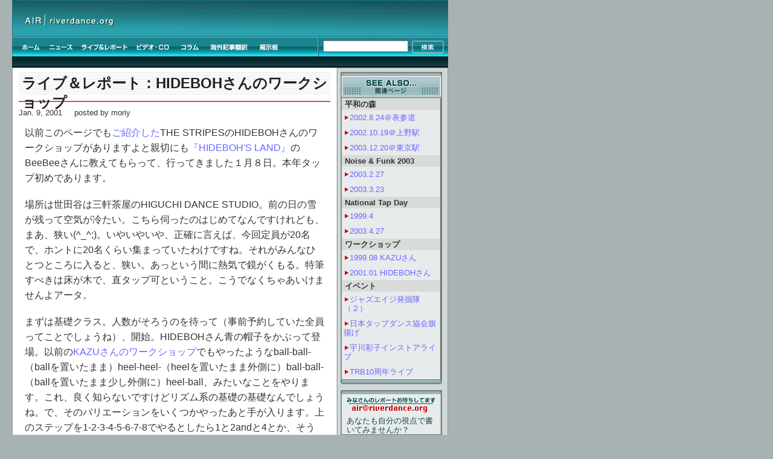

--- FILE ---
content_type: text/html
request_url: http://riverdance.org/rep/hidebohws_010108_moriy.html
body_size: 12312
content:
<?xml version="1.0" encoding="UTF-8"?><!DOCTYPE html PUBLIC "-//W3C//DTD XHTML 1.0 Transitional//EN" "http://www.w3.org/TR/xhtml1/DTD/xhtml1-transitional.dtd"><html xmlns="http://www.w3.org/1999/xhtml" xml:lang="ja" lang="ja"><head><meta http-equiv="Content-Type" content="text/html; charset=UTF-8" /><meta http-equiv="Content-Script-Type" content="text/javascript" /> <meta http-equiv="Content-Style-Type" content="text/css" /> <title>Air - riverdance.org  / Funk a Step</title><link rel="stylesheet" type="text/css" media="all" href="../_css/index_style.css" /><link rel="stylesheet" type="text/css" media="all" href="../_css/menu_style.css" /><link rel="stylesheet" type="text/css" media="all" href="../_css/blog_style.css" /><link rel="stylesheet" type="text/css" media="all" href="../_css/body_style.css" /><link rel="stylesheet" type="text/css" media="all" href="../_css/side_style.css" /><link rel="stylesheet" type="text/css" media="all" href="../_css/foot_style.css" /><script language="javascript" type="text/javascript" src="../_js/ro.js" ></script> <script language="javascript" src="../_js/rel_rep_tap.js" ></script> </head><body onload="MM_preloadImages('../img/menu01_home_on.gif','../img/menu01_news_on.gif','../img/menu01_rep_on.gif','../img/menu01_vcd_on.gif','../img/menu01_col_on.gif','../img/menu01_trans_on.gif','../img/menu01_bbs_on.gif')"><!-- ヘッダ --><div id="header"><h1><img src="../img/h_title.gif" alt="Air - riverdance.org / 打撃系舞踏専用" width="722" height="60" usemap="#home" border="0" /></h1><map name="home"><area shape="rect" alt="AIR | riverdance.org" coords="17,20,174,48" href="../index.html" /></map><!-- 上メニュー01 --><h2 class="menu01"><table border="0" cellpadding="0" cellspacing="0" class="menu01" valign="middle" width="722" background="../img/menu01_bg.gif"><tr><td><img src="../img/menu01_left.gif" alt="" width="8" height="34" /></td><td><a href="../index.html" onmouseout="MM_swapImgRestore()" onmouseover="MM_swapImage('menu_home','','../img/menu01_home_on.gif',1)"><img src="../img/menu01_home.gif" alt="ホームページ" name="menu_home" width="44" height="34" border="0" id="menu_home" /></a></td><td><a href="../news_index.html" onmouseout="MM_swapImgRestore()" onmouseover="MM_swapImage('menu_news','','../img/menu01_news_on.gif',1)"><img src="../img/menu01_news.gif" alt="ニュース" name="menu_news" width="56" height="34" border="0" id="menu_news" /></a></td><td><a href="../rep/index.html" onmouseout="MM_swapImgRestore()" onmouseover="MM_swapImage('menu_rep','','../img/menu01_rep_on.gif',1)"><img src="../img/menu01_rep.gif" alt="ライブ＆レポート" name="menu_rep" width="86" height="34" border="0" id="menu_rep" /></a></td><td><a href="../vcd/index.html" onmouseout="MM_swapImgRestore()" onmouseover="MM_swapImage('menu_vcd','','../img/menu01_vcd_on.gif',1)"><img src="../img/menu01_vcd.gif" alt="ビデオ・CD" name="menu_vcd" width="74" height="34" border="0" id="menu_vcd" /></a></td><td><a href="../col/index.html" onmouseout="MM_swapImgRestore()" onmouseover="MM_swapImage('menu_col','','../img/menu01_col_on.gif',1)"><img src="../img/menu01_col.gif" alt="コラム" name="menu_col" width="46" height="34" border="0" id="menu_col" /></a></td><td><a href="../inter/index.html" onmouseout="MM_swapImgRestore()" onmouseover="MM_swapImage('menu_trans','','../img/menu01_trans_on.gif',1)"><img src="../img/menu01_trans.gif" alt="海外記事翻訳" name="menu_trans" width="81" height="34" border="0" id="menu_trans" /></a></td><td><a href="http://540.teacup.com/moriy/bbs" onmouseout="MM_swapImgRestore()" onmouseover="MM_swapImage('menu_bbs','','../img/menu01_bbs_on.gif',1)"><img src="../img/menu01_bbs.gif" alt="掲示板" name="menu_bbs" width="49" height="34" border="0" id="menu_bbs" /></a></td><td><img src="../img/menu01_bg.gif" alt="" width="55" height="34" /></td><td><img src="../img/menu01_vline.gif" alt="" width="2" height="34" /></td><td><img src="../img/menu01_bg.gif" alt="" width="7" height="34" /></td><td><form method="get" action="http://www.google.co.jp/search"><input type="text" name="q" size="16" maxlength="255" value="" /><input type="hidden" name="hl" value="ja" /><input type="hidden" name="hl" value="ja" /><input type="hidden" value="www.riverdance.org" name="as_sitesearch" /></td><td valign="top"><input type=image src="../img/menu01_src.gif"  name="srcbtn" value="検索" /></form></td><td>&nbsp;</td></tr></table></h2><!-- /上メニュー01 --><!-- 上メニュー02 --><div class="menu02">&nbsp;</div><!-- /上メニュー02 --></div><!-- /ヘッダ --><!-- コンテンツ --><div id="contents"><table border="0" width="722" cellpadding="0" cellspacing="0" valign="top"><tr><!-- colMain --><td class="mainback" valign="top"><div class="main"><div class="title"><h3 class="titletext">ライブ＆レポート：HIDEBOHさんのワークショップ</h3></div><div class="titlecomment"></div><!-- entry --><div class="bodyentry"><div class="bodydate">Jan. 9, 2001</div><div class="bodyauther">posted by moriy</div><!-- entry01 --><div class="bodytext"><p>以前このページでも<A HREF="jta_000115_moriy.html">ご紹介した</A>THE STRIPESのHIDEBOHさんのワークショップがありますよと親切にも<A HREF="http://www.geocities.co.jp/Hollywood-Kouen/4991/HIDEBOH/index.html">『HIDEBOH'S LAND』</A>のBeeBeeさんに教えてもらって、行ってきました１月８日。本年タップ初めであります。</p><p>場所は世田谷は三軒茶屋のHIGUCHI DANCE STUDIO。前の日の雪が残って空気が冷たい。こちら伺ったのはじめてなんですけれども、まあ、狭い(^_^;)。いやいやいや、正確に言えば、今回定員が20名で、ホントに20名くらい集まっていたわけですね。それがみんなひとつところに入ると、狭い。あっという間に熱気で鏡がくもる。特筆すべきは床が木で、直タップ可ということ。こうでなくちゃあいけませんよアータ。</p><p>まずは基礎クラス。人数がそろうのを待って（事前予約していた全員ってことでしょうね）、開始。HIDEBOHさん青の帽子をかぶって登場。以前の<A HREF="kazuws_990808_moriy.html">KAZUさんのワークショップ</A>でもやったようなball-ball-（ballを置いたまま）heel-heel-（heelを置いたまま外側に）ball-ball-（ballを置いたまま少し外側に）heel-ball、みたいなことをやります。これ、良く知らないですけどリズム系の基礎の基礎なんでしょうね。で、そのバリエーションをいくつかやったあと手が入ります。上のステップを1-2-3-4-5-6-7-8でやるとしたら1と2andと4とか、そういうリズムとしては面白いけど、動きとしては難しい（さあディスプレイの前のみなさんご一緒に！）ような場所にハンドクラップを入れる。頭じゃわかってるのに体が動かない・・・。</p><p>あとシャッフルやスラップを使ったステップをいくつかやって、コンビネーションへ。8カウントの振りで２種類組み合わせて8エイト、といった感じ。音楽はアース・ウィンド＆ファイアのラテンっぽいリミックスとか使ってらっしゃいましたね（それしかわからなかったんです・・・）。</p><p>今回感動したというか、すごいなと思ったのはHIDEBOHさんの教師としての我慢強さ。HIDEBOHさん自身がスゴイ人なので、もしかしたら「ついてこられないヤツは置いていくぞ」的な進め方になるのかなあと勝手に思っていたのですが、それは全くの間違い。非常に我慢強く、かつ熱心に、ひとつの振りを何度も何度も自分でやってみせ、参加者にやらせてみせ、できる人にもできない人にもそれぞれの目標を示し、「ここまでできれば今日はいいです」と言ってくれます。ご本人が内心どう思ってらっしゃるかわかりませんが、レッスン受ける側としては非常に安心してついて行けます。</p><p>予定時間を少し過ぎて終了。</p><p>続く初級クラスでは基礎でやったような基本ステップをまた違ったアレンジで。コンビネーションも、やったら早く細かくというよりも、ノリを重視した振りでした。今回は普段クラスに来られない人向けということで手加減してくれているのかな？　レギュラーのクラス（ちなみに月木の19:00〜）なんかもっとスゴイことしてるんでしょうかね？</p><p>あ、そうだ。この初級クラスでプルバック（エビみたいに後ろに跳んでいくヤツね(^_^;)）やったんですけど、ここでプルバック初心者にとってすごくタメになるコツを教えてもらいました。だからといってすぐ自由自在にできるワケではないですけれど、なんか、急に音がしっかり出るようになった感じ。そのコツとは・・・教えません（というか言葉では書けない）。レギュラークラスかワークショップでHIDEBOHさんに直接聞いてください。</p><p>今回１クラス3,000円、２クラス同時参加で5,500円でした。充分満足。面白かった！</p><div><ul>参考リンク：<li><a href="http://www.funk-a-step.com/HIGUCHI/index.html" title="HIGUCHI STUDIO">HIGUCHI STUDIO</a></li></ul></div></div><!-- /entry01 --><div class="back"><img src="../img/tri.gif" width="10" height="10"><a href="index.html" title="ライブ＆レポート集トップへ">ライブ＆レポートトップへ</a></div></div><!-- /entry --></div></td><!-- /colMain--><!-- colRight --><td class="sideback" valign="top"><div class="side"><!-- 関連ページ --><script type="text/javascript"><!--  document.write( rep_tap )//--></script> <!-- /関連ページ --><!-- クレジット --><div class="credit"><table border="0" cellpadding="0" cellspacing="0"><tr><td colspan="3"><div class="caltop"><img src="../img/side_tabletop.gif" alt="" width="168" height="7"></div></td></tr><tr><td bgcolor="#858E90"><img src="../img/spacer.gif" alt="" width="2" height="1"></td><td><img src="img/rep_mailto.gif" alt="レポートお待ちしてます" width="164" height="31"></td><td bgcolor="#707A7C"><img src="../img/spacer.gif" alt="" width="2" height="1"></td></tr><tr><td bgcolor="#858E90"><img src="../img/spacer.gif" alt="" width="2" height="1"></td><td><div class="sidebody"><div>あなたも自分の視点で書いてみませんか？</div></div></td><td bgcolor="#707A7C"><img src="../img/spacer.gif" alt="" width="2" height="1"></td></tr><tr><td colspan="3"><div class="caltb"><img src="../img/side_tablebottom.gif" alt="" width="168" height="8"></div></td></tr></table></div><!-- /クレジット --></div></td><!-- /colRight --></tr></table></div><!-- /コンテンツ --><!-- フッタ --><div id="footer"><div class="f_title"><img src="../img/f_title.gif" alt="" width="151" height="61"></div><div class="f_menu"><div><a href="../index.html" title="ホーム">ホーム</a></div><div><a href="../news_index.html" title="ニュース">ニュース</a></div><div><a href="../rep/index.html" title="ライブ＆レポート">ライブ＆レポート</a></div><div><a href="../vcd/index.html" title="ビデオ・CD">ビデオ・CD</a></div><div><a href="../col/index.html" title="コラム">コラム</a></div><div><a href="../inter/index.html" title="海外記事翻訳">海外記事翻訳</a></div><div><a href="http://540.teacup.com/moriy/bbs" title="掲示板">掲示板</a></div><div><a href="../beyond/index.html" title="Beyond">Beyond</a></div></div></div><!-- /フッタ -->
<!-- Google Analytics -->
<script src="http://www.google-analytics.com/urchin.js" type="text/javascript">
</script>
<script type="text/javascript">
_uacct = "UA-2960138-1";
urchinTracker();
</script>
<!-- /Google Analytics -->

</body></html>

--- FILE ---
content_type: text/css
request_url: http://riverdance.org/_css/index_style.css
body_size: 416
content:
body {	
	background-color:#A8B2B3;		/* �w�i�F�F */
	padding:0px 0px 0px 20px;	
	}
	
*{	
	margin:0;				/* �}�[�W���ꊇ�w�� */
	padding:0;				/* �p�f�B���O�ꊇ�w�� */
	font-family:sans-serif ;			/* �t�H���g�t�@�~���[ */

	}
	

#header {
	} 


.menu01 {
	width:722px;
	height:34px;
	}

.src td{
	background-image:url(../img/menu01_bg.gif);		/* �w�i�摜�F */
	background-repeat:repeat-x;		/* �w�i�摜�J��Ԃ����� */
	}



--- FILE ---
content_type: text/css
request_url: http://riverdance.org/_css/menu_style.css
body_size: 1069
content:
.menu01 {
	width:722px;
	height:34px;
	margin: 0px 0px 0px;
	padding: 0px;
	font-size:12px;			/*  �t�H���g�T�C�Y */
	}

.menu02{
	width:722px;
	height:18px;
	color:#ffffff;				/* �����F�F */
	font-size:80%;			/*  �t�H���g�T�C�Y */
	background-image:url(../img/menu02_bg.gif);		/* �w�i�摜�F */
	margin: 0px 0px 0px;
	}

.menu02 div{
	float:left;				/* �t���[�g�Ɖ�荞�� */
	padding:2px  6px 0px ;				/* �p�f�B���O�ꊇ�w�� */
	/*border-right: dotted 1px #999999;				 ���{�[�_�[ */
	background-image:url(../img/menu02_bg.gif);		/* �w�i�摜�F */
	margin: 0px 0px 0px auto;
	}

.menu02left{
	float:left;				/* �t���[�g�Ɖ�荞�� */
	padding:2px  6px 0px ;				/* �p�f�B���O�ꊇ�w�� */
	/*border-left: dotted 1px #999999;				 ���{�[�_�[ */
	/*border-right: dotted 1px #999999;				 �E�{�[�_�[ */
	background-image:url(../img/menu02_bg.gif);		/* �w�i�摜�F */
	margin: 0px 20px 0px;
	}
	
.menu02 a{
	text-decoration:none;				/* �����Ȃ� */
	color:#ffffff;				/* �����F�F */
}

.menu02 a:hover{
	text-decoration:underline;				/* �����Ȃ� */
	color:#ccccff;				/* �����F�F */
}


--- FILE ---
content_type: text/css
request_url: http://riverdance.org/_css/blog_style.css
body_size: 3674
content:
#contents{
	width:722px;
	}
	
.mainback{
	width:532px;
	background-color:#ffffff;	/* �w�i�F	�F */
	margin:0px ;
	border-left:solid 1px #999999;				/* ���{�[�_�[ */
	}

.main{
	color:#222222;				/* �����F�F */
	background-color:#ffffff;		/* �w�i�F�F */
	margin:0px 10px 5px 10px ;
	}
	
.top_photo{
	margin:5px 0px 10px ;
	}

.blogentry{
	margin:0px 0px 15px ;
	width:100%;
}

.blogentry a{
	text-decoration:none;				/* �����Ȃ� */
}

.blogentry a:link{
	color:#6666ff;				/* �����F�F */
}

.blogentry a:hover{
	text-decoration:underline;				/* �����Ȃ� */
}

.blogentry a:visited{
	color:#993399;				/* �����F�F */
}

.nextprev{
	font-size:80%;			/*  �t�H���g�T�C�Y */
	color:#333333;				/* �����F�F */
	}

.blogdate{
	margin:10px 200px 2px 0px ;
	font-size:100%;			/*  �t�H���g�T�C�Y */
	font-weight:bold;			/* ���� */
	color:#333333;				/* �����F�F */
	}



.blogtitle{
	clear:both;
	margin:10px 0px 0px ;
	font-size:120%;			/*  �t�H���g�T�C�Y */
	font-weight:bold;			/* ���� */
	color:#CC0000;				/* �����F�F */
	line-height:160%;			/* �s�� */
	}

.blogbody{
	margin:0px 10px 1.5em ;
	font-size:100%;			/*  �t�H���g�T�C�Y */
	line-height:160%;			/* �s�� */
	color:#333333;				/* �����F�F */
	}

.blogbody img{
/*	float:right; */
	margin:0px 0px 0px 5px ;
	}
	
.blogbody p{
	margin:0.8em 0px 1.2em  ;
}

.blogbody hr{
	clear:both;
	margin: 10px 30px 10px  30px ;
	width:400px;
}

.blogentry hr{
	clear:both;
	margin: 10px 30px 10px  30px ;
	width:400px;
}

.blogbody blockquote{
	margin:5px 10px 5px ;
	padding:7px ;
	font-size:90%;			/*  �t�H���g�T�C�Y */
	line-height:140%;			/* �s�� */
	border: dotted 1px #333333;
	color:#333333;
	background-color:#ffffcc
}


.blogbody  ul{
	margin: 10px 0px 15px 30px;
	}
	
.blogbody  ol{
	margin: 10px 0px 15px 30px;
	}
	
.blogbody li{
	margin: 10px 0px 0px 0px;
	font-size:100%;			/*  �t�H���g�T�C�Y */
	font-weight:normal;
	color:#333333;				/* �����F�F */
	}


.rel {
	border: dotted 1px #999999;
	margin: 5px 10px 5px 10px;
	padding: 5px 0px 5px 5px;
	} 

.rel  ul {
	margin: 5px 0px 5px 15px;
	list-style-image:url(../img/square.gif) ;
	} 
	
.rel li {
	margin: 0px 0px 5px 10px;
	font-size:100%;
	}

.extended{
	margin:0px 10px 1em ;
	font-size:100%;			/*  �t�H���g�T�C�Y */
	line-height:120%;			/* �s�� */
	color:#333333;				/* �����F�F */
	}

.blogauther{
	float:left;
	margin:0px 0px 10px 10px ;
	font-size:80%;			/*  �t�H���g�T�C�Y */
	color:#333333;				/* �����F�F */
	}

.blogcomment{
	margin:0px 0px 10px 10px ;
	font-size:80%;			/*  �t�H���g�T�C�Y */
	color:#333333;				/* �����F�F */

	}

.banner-commentspop{
	margin:0px 0px 10px 0px ;
	padding:3px 0px 3px 10px ;
	background-color:#00919E;		/* �w�i�F�F */
	color:#FFFFFF;				/* �����F�F */
	border-bottom: solid 2px #05272B;
	}

.comments-head{
	margin:10px 0px 10px 10px ;
	font-size:100%;			/*  �t�H���g�T�C�Y */
	font-weight:bold;
	color:#CC0000;				/* �����F�F */
	}

.comments-body{
	margin:0px 0px 30px 10px ;
	font-size:80%;			/*  �t�H���g�T�C�Y */
	color:#333333;				/* �����F�F */
	}

.comments-post{
	margin:0px 0px 10px 10px ;
	font-size:80%;			/*  �t�H���g�T�C�Y */
	color:#333333;				/* �����F�F */
	}

.trackback-url{
	margin:0px 0px 10px 0px ;
	font-size:100%;			/*  �t�H���g�T�C�Y */
	font-weight:normal;
	color:#333333;				/* �����F�F */
	}

.trackback-body
{
	margin:0px 0px 10px 0px ;
	font-size:80%;			/*  �t�H���g�T�C�Y */
	font-weight:normal;
	color:#333333;				/* �����F�F */
}

.newsarc ul{
	list-style-image:url(../img/triy.gif) ;
	}
	
.newsarc li{
	margin: 0px 0px 0px 20px;
	font-size:80%;			/*  �t�H���g�T�C�Y */
	}


textarea { 
	font-family: "Osaka", "�l�r �o�S�V�b�N", "trebuchet MS", "trebuchet", "verdana", "arial", "sans-serif"; 
	}


--- FILE ---
content_type: text/css
request_url: http://riverdance.org/_css/body_style.css
body_size: 7783
content:

.title{
	width:506px;
	height:45px;
	font-weight:bold;			/* ���� */
	padding:10px 5px 0px;
	margin:0px 0px 0px ;
		vertical-align:middle;		/* �����ʒu */
	background-image:url(../img/title_bg.gif);		/* �w�i�摜�F */
	background-repeat:repeat-x;		/* �w�i�摜�J��Ԃ����� */
	}
	
.titletext{
	font-size:150%;			/*  �t�H���g�T�C�Y */
	font-weight:bold;			/* ���� */
	vertical-align:middle;		/* �����ʒu */
	}

.titlecomment{
	width:506px;
	color:#FFFFFF;				/* �����F�F */
	background-color:#E94E49;		/* �w�i�F�F */
	font-size:80%;			/*  �t�H���g�T�C�Y */
	padding:1px 5px 1px;
	margin:0px 0px 10px ;
	}

.titlecomment a{
	text-decoration:none;				/* �����Ȃ� */
}

.titlecomment a:link{
	color:#ccccff;				/* �����F�F */
}

.titlecomment a:hover{
	text-decoration:underline;				/* �����Ȃ� */
}

.titlecomment a:visited{
	color:#ffccff;				/* �����F�F */
}


.bodyentry{
	margin:0px 0px 15px ;
}

.bodyentry a{
	text-decoration:none;				/* �����Ȃ� */
}

.bodyentry a:link{
	color:#6666ff;				/* �����F�F */
}

.bodyentry a:hover{
	text-decoration:underline;				/* �����Ȃ� */
}

.bodyentry a:visited{
	color:#993399;				/* �����F�F */
}

.bodydate{
	float:left;
	margin:0px 20px 12px 0px ;
	font-size:80%;			/*  �t�H���g�T�C�Y */
	color:#333333;				/* �����F�F */
	}

.bodyauther{
	margin:0px 0px 12px auto ;
	font-size:80%;			/*  �t�H���g�T�C�Y */
	color:#333333;				/* �����F�F */
	}

.bodytitle{
	clear:both;
	margin:10px 0px 0px ;
	font-size:120%;			/*  �t�H���g�T�C�Y */
	font-weight:bold;			/* ���� */
	color:#CC0000;				/* �����F�F */
	line-height:160%;			/* �s�� */
	}

.bodytext{
	margin:0px 0px 1.5em ;
	font-size:100%;			/*  �t�H���g�T�C�Y */
	line-height:160%;			/* �s�� */
	color:#333333;				/* �����F�F */
	}

.bodytext p{
	margin:0.8em 10px 1.2em  ;
}

.bodytext p.indent20 {
	margin:0.8em 10px 1.9em 40px ;				/* �}�[�W���ꊇ�w�� */
}

.bodytext blockquote{
	margin:5px 10px 5px ;
	padding:7px ;
	font-size:90%;			/*  �t�H���g�T�C�Y */
	line-height:140%;			/* �s�� */
	border: dotted 1px #333333;
	color:#333333;
	background-color:#ffffcc;
}

.bodytext hr{
	margin: 10px 30px 10px 30px ;
	width:400px;
}

.bodytext ol{
	margin: 10px 30px 10px 30px ;
}

.bodytext ul{
	margin: 10px 30px 10px 30px ;
}

.bodytext li{
	margin: 5px 0px 7px 0px ;
}

.bodytext dl{
	margin: 10px 30px 10px 30px ;
}

.bodytext dt{
	margin: 30px 0px 0px 0px ;
	font-weight: bold ;
	font-size: 120% ;
}

.bodytext dd{
	margin: 5px 0px 10px 0px ;
}


.headcomment{
	margin:10px 0px 1.5em ;
	font-size:80%;			/*  �t�H���g�T�C�Y */
	line-height:140%;			/* �s�� */
	color:#333333;				/* �����F�F */
	border:solid 1px #2EA0AB;
	padding:3px;
	}

.headcomment li{
	margin:0px 20px ;
	padding:3px;
	}

.back{
	margin:3em auto 2em 10px;
	float:left;
	}

.listentry {
	margin: 0px 0px 20px 0px;
	}

.listentry a{
	text-decoration:none;				/* �����Ȃ� */
}

.listentry a:link{
	color:#6666ff;				/* �����F�F */
}

.listentry a:hover{
	text-decoration:underline;				/* �����Ȃ� */
}

.listentry a:visited{
	color:#993399;				/* �����F�F */
}


.listtitle{
	margin:0px 0px 0px ;
	font-size:120%;			/*  �t�H���g�T�C�Y */
	font-weight:bold;			/* ���� */
	color:#CC0000;				/* �����F�F */
	line-height:160%;			/* �s�� */
	}


.listlink ul{
	margin: 0px 0px 2px 20px;
	list-style-image:url(../img/triy.gif) ;
	} 

.listlink li{
/*	margin: 0px 0px 2px 20px;*/
	font-size:90%;			/*  �t�H���g�T�C�Y */
	}

.listlinktop ul{
	margin: 0px 0px 2px 20px;
	list-style-image:url(../img/triy.gif) ;
	} 
	
.listlinktop li{
/*	margin: 0px 0px 2px 20px;*/
	font-size:100%;			/*  �t�H���g�T�C�Y */
	line-height:160%;			/* �s�� */
	}

.rel {
	border: dotted 1px #999999;
	margin: 5px 10px 5px 10px;
	padding: 5px 0px 5px 5px;
	} 

.rel  ul {
	margin: 5px 0px 5px 15px;
	list-style-image:url(../img/square.gif) ;
	} 
	
.rel li {
	margin: 0px 0px 5px 10px;
	font-size:100%;
	}

.listtext{
	margin:0px 0px 5px 0px ;
	font-size:100%;			/*  �t�H���g�T�C�Y */
	line-height:160%;			/* �s�� */
	color:#333333;				/* �����F�F */
	}

.tourdates{
	margin: 15px 10px 10px 
	}

.tourdates td{
	border-bottom: solid 1px #666666;
	text-align:;			/* �������� */
	padding:2px 0px 5px 0px;
}

.tourdates th{
	border-bottom: solid 2px #666666;
	font-weight:bold;			/* ���� */
	text-align:left;			/* �������� */
}


.tourinfo{
	margin: 5px 10px 20px 
}

.tourinfo td{
	vertical-align: top;
	text-align:left;			/* �������� */
	padding:2px 0px 2px;
	font-size:90%;			/*  �t�H���g�T�C�Y */
	line-height:160%;			/* �s�� */

}

.tourinfo th{
	vertical-align: top;
	font-weight:bold;			/* ���� */
	text-align:left;			/* �������� */
	padding:2px 0px 2px;
	font-size:80%;			/*  �t�H���g�T�C�Y */
}

.formtable{
	margin: 5px 10px 20px 
}

.formtable td{
	vertical-align: top;
	text-align:left;			/* �������� */
	padding:2px 0px 2px;
	font-size:100%;			/*  �t�H���g�T�C�Y */
	line-height:160%;			/* �s�� */

}

.formtable th{
	border-bottom: solid 2px #666666;
	vertical-align: top;
	font-weight:bold;			/* ���� */
	text-align:left;			/* �������� */
	padding:2px 0px 2px;
	font-size:100%;			/*  �t�H���g�T�C�Y */
}



.sceneinfo{
	margin: 5px 10px 20px ;

}

.sceneinfo table{
	border: solid 1px #333333;
		padding: 2px;
}

.sceneinfo td{
	text-align:left;			/* �������� */
	padding:0px 0px 0px;
	font-size:90%;			/*  �t�H���g�T�C�Y */
}

.sceneinfo th{
	font-weight:bold;			/* ���� */
	text-align:left;			/* �������� */
	font-size:90%;			/*  �t�H���g�T�C�Y */
}

.replist{
	margin: 5px 10px 10px 
}

.replist td{
	text-align:left;			/* �������� */
	padding:0px 10px 0px 2px;
	font-size:80%;			/*  �t�H���g�T�C�Y */
	vertical-align:top;		/* �����ʒu */
	border-bottom: solid 1px #666666;

}

.replist th{
	font-weight:bold;			/* ���� */
	padding:0px 2px 0px;
	text-align:left;			/* �������� */
	font-size:80%;			/*  �t�H���g�T�C�Y */
	border-bottom: solid 2px #666666;
}

.nobr{
	white-space: nowrap; 
	}

.mtitle{
	margin: 10px 0px 5px 0px;
	font-size:100%;			/*  �t�H���g�T�C�Y */
	font-weight:bold;			/* ���� */
	}

.chap{
	margin: 8px 0px 0px 0px;
	font-size:100%;			/*  �t�H���g�T�C�Y */
	font-weight:bold;			/* ���� */
	}


.vcdlist ul{
	list-style-image:url(../img/triy.gif) ;
	} 

.vcdlist li{
	margin: 0px 0px 0px 30px;
	font-size:80%;			/*  �t�H���g�T�C�Y */
	}

.amazon{
	margin: 0px 0px 0px 20px;
	width:400px;
	font-size:100%;			/*  �t�H���g�T�C�Y */
	}

.amazonimage{
	margin: 0px 0px 0px 10px;
	float:left;
	}

.amazon{
	margin: 20px 0px 20px 20px;
	padding: 0px 0px 0px 0px;
	}



.amazontitle{
	margin: 10px 0px 3px 0px;
	padding: 0px 0px 0px 5px;
	width:400px;
	font-size:100%;			/*  �t�H���g�T�C�Y */
	font-weight:bold;
	border-left:solid 3px #000000;
	border-bottom:solid 1px #000000;
	}

.amazondesc{
	margin: 5px 0px 0px 10px;
	font-size:100%;			/*  �t�H���g�T�C�Y */
	}


a{
	text-decoration:none;				/* �����Ȃ� */
}

a:link{
	color:#6666ff;				/* �����F�F */
}

a:hover{
	text-decoration:underline;				/* �����Ȃ� */
}

a:visited{
	color:#993399;				/* �����F�F */
}

.bold{
	font-weight:bold;			/* ���� */
	}
	
.bigbold{
	font-weight:bold;			/* ���� */
	font-size:140%;
	}
	
.redbold{
	font-weight:bold;			/* ���� */
	color:#990000;				/* �����F�F */
	}

.red{
	color:#990000;				/* �����F�F */
	}

.gray{
	color:#444444;				/* �����F�F */
	}

.graybold{
	font-weight:bold;			/* ���� */
	color:#444444;				/* �����F�F */
	}
	
.green{
	color:#009900;				/* �����F�F */
	}

.goinkyo{
	color:#336666;				/* �����F�F */
	}
	
.kuma{
	color:#666633;				/* �����F�F */
	}

.deepred{
	color:#990000;				/* �����F�F */
	}

.smg{
	font-size:80%;			/*  �t�H���g�T�C�Y */
	color:#444444;				/* �����F�F */
	}

.smgreen{
	font-size:80%;			/*  �t�H���g�T�C�Y */
	color:#009900;				/* �����F�F */
	}
	
.small{
	font-weight:normal;			/* ���� */
	font-size:80%;			/*  �t�H���g�T�C�Y */
	}
	
.italic{
	font-style:italic;			/* �t�H���g�X�^�C�� */
}


--- FILE ---
content_type: text/css
request_url: http://riverdance.org/_css/side_style.css
body_size: 3674
content:
.sideback{

	width:186px;

	background-color:#D1D8D8;		/* �w�i�F�F */

	margin:0px auto;

	}



.side{

	width:172px;

	background-color:#D1D8D8;		/* �w�i�F�F */

	border-left:solid 1px #999999;				/* ���{�[�_�[ */

	border-right:solid 1px #999999;				/* �E�{�[�_�[ */

	border-bottom:dotted 1px #999999;				/* ���{�[�_�[ */

	border-top:dotted 1px #999999;				/* ���{�[�_�[ */

	margin:1px auto 1px;

	padding:5px 5px 5px;

	}

.side hr{

	margin:2px 0px 2px;

}



.side a{

	text-decoration:none;				/* �����Ȃ� */

}



.side a:link{

	color:#6666ff;				/* �����F�F */

}



.side a:hover{

	text-decoration:underline;				/* �����Ȃ� */

}



.side a:visited{

	color:#993399;				/* �����F�F */

}





.cal{

	width:168px;

	margin:0px 0px 10px;

	padding:0px 0px 0px;



	}



.caltop{

	width:168px;

	margin:0px 0px 0px;

	padding:0px 0px 0px;

	}



.calbody{

	width:162px;

	background-color:#E8EBEC;		/* �w�i�F�F */

	margin:0px 0px 0px;

	padding:0px 0px 0px;

	}

	

	/*border-left: solid 2px #858E90;*/

	/*border-right: solid 2px #707A7C;*/



.calendarhead{

	font-weight:bold;			/* ���� */

	font-size:100%;			/*  �t�H���g�T�C�Y */

	color:#006666;

	background-color:#A0BEC2;		/* �w�i�F�F */

	margin:3px 0px 0px;

	padding:3px 0px 0px;

	border: solid 1px #ffffff;

}



.calendar{

	font-size:80%;			/*  �t�H���g�T�C�Y */

	text-align:left;

}



.calbottom{

	margin:0px 0px 0px;

	padding:0px 0px 0px;

	}



.calarc{

	font-size:80%;			/*  �t�H���g�T�C�Y */

	font-weight:bold;

	color:#333333;				/* �����F�F */

}







.calbody div{

	font-size:80%;			/*  �t�H���g�T�C�Y */

	line-height:120%;			/* �s�� */

	color:#09484E;				/* �����F�F */

	margin:0px 0px 0px;

	padding:5px 0px 0px 3px;

}



.sidebodyTitle{

	width:162px;

	background-color:#D9DBDB;		/* �w�i�F�F */

	margin:0px 0px 0px;

	padding:0px 0px 0px;

	}



.sidebodyTitle div{

	font-size:80%;			/*  �t�H���g�T�C�Y */

	font-weight:bold;			/* ���� */

	line-height:120%;			/* �s�� */

	color:#333333;				/* �����F�F */

	margin:0px 0px 0px;

	padding:2px 0px 2px 5px;

}



.sidebodyList{

	width:162px;

	background-color:#E8EBEC;		/* �w�i�F�F */

	margin:0px 0px 0px;

	padding:0px 0px 0px;

	}



.sidebodyList div{

	font-size:80%;			/*  �t�H���g�T�C�Y */

	line-height:120%;			/* �s�� */

	color:#09484E;				/* �����F�F */

	margin:0px 0px 0px;

	padding:5px 0px 5px 3px;

}



.sidebody{

	width:162px;

	background-color:#E8EBEC;		/* �w�i�F�F */

	margin:0px 0px 0px;

	padding:0px 0px 0px;

	}



.sidebody div{

	font-size:80%;			/*  �t�H���g�T�C�Y */

	line-height:120%;			/* �s�� */

	color:#09484E;				/* �����F�F */

	margin:0px 5px 0px;

	padding:5px 0px 0px 3px;

}



.topics{

	margin:0px 0px 10px;

	padding:0px 0px 0px;

}



.topicbottom{

	font-size:80%;			/*  �t�H���g�T�C�Y */

	line-height:140%;			/* �s�� */

	color:#09484E;				/* �����F�F */

	margin:0px 0px 0px;

	padding:0px 0px 5px 3px;

}



.about{

	margin:0px 0px 10px;

	padding:0px 0px 0px;

}



.seealso{

	margin:0px 0px 10px;

	padding:0px 0px 0px;

}



.credit{

	margin:0px 0px 10px;

	padding:0px 0px 0px;

}



.amazonside{

	margin:0px 0px 0px;

	padding:0px 0px 0px;

}



.syndicate{

	margin:0px auto 5px ;

	font-size:80%;			/*  �t�H���g�T�C�Y */

	color:#333333;				/* �����F�F */

	}



.assoc{

	background-color:#000000;		/* �w�i�F�F */

	color:#ffffff;

	width:160px;

	font-size:80%;

	margin:0px 0px 10px;

	padding:0px 0px 3px;

	}

.assoc a{

	text-decoration:none;				/* �����Ȃ� */

}



.assoc a:link{

	color:#ffffff;				/* �����F�F */

}



.assoc a:hover{

	text-decoration:underline;				/* �����Ȃ� */

}



.assoc a:visited{

	color:#ffffff;				/* �����F�F */

}

--- FILE ---
content_type: text/css
request_url: http://riverdance.org/_css/foot_style.css
body_size: 880
content:
#footer{
	clear:both;				/* ��荞�݉��� */
	width:722px;
	height:61px;
	color:#ffffff;				/* �����F�F */
	font-size:80%;			/*  �t�H���g�T�C�Y */
	background-image:url(../img/f_bg.gif);		/* �w�i�摜�F */
	}

.f_title{
	float:left;				/* �t���[�g�Ɖ�荞�� */
	margin:0px 30px 0px 10px;
}

.f_menu{
	/* float:left;				�t���[�g�Ɖ�荞�� */
	/* height:61px;*/
	/*border: solid 1px #ff0000;*/
	padding:26px 0px 0px 0px;
	}

.f_menu div{
	float:left;				/* �t���[�g�Ɖ�荞�� */
	padding:0px  6px 0px ;				/* �p�f�B���O�ꊇ�w�� */
	border-left: solid 1px #ffffff;				/* ���{�[�_�[ */
}	

.f_menu a{
	text-decoration:none;				/* �����Ȃ� */
	color:#ffffff;				/* �����F�F */
}

.f_menu a:link{
	color:#ffffff;				/* �����F�F */
}

.f_menu a:hover{
	text-decoration:underline;				/* �����Ȃ� */
	color:#ffffff;				/* �����F�F */
}

.f_menu a:visited{
	color:#ccccff;				/* �����F�F */
}

--- FILE ---
content_type: application/javascript
request_url: http://riverdance.org/_js/rel_rep_tap.js
body_size: 3082
content:
rep_tap =""

+"<div class='seealso'>"
+"<table border='0' cellpadding='0' cellspacing='0'><tr><td colspan='3'>"
+"<div class='caltop'><img src='../img/side_tabletop.gif' alt='' title='' width='168' height='7'></div></td></tr><tr><td colspan='3'>"
+"<div class='caltop'><img src='../img/title_also.gif' alt='SEE ALSO' title='関連ページ' width='168' height='37'></div>"
+"</td></tr><tr><td bgcolor='#858E90'><img src='../img/spacer.gif' alt='' title='' width='2' height='1'></td><td>"
//ここから項目
+"<div class='sidebodyTitle'><div>平和の森</div></div><div class='sidebodyList'>"

+"<div><img src='../img/tri.gif' alt='' title='' width='10' height='10'><a href='heiwa_020824_moriy.html'>2002.8.24＠表参道</a></div>"
+"<div><img src='../img/tri.gif' alt='' title='' width='10' height='10'><a href='heiwa_021019_moriy.html'>2002.10.19＠上野駅</a></div>"
+"<div><img src='../img/tri.gif' alt='' title='' width='10' height='10'><a href='heiwa_031220_moriy.html'>2003.12.20＠東京駅</a></div>"

+"</div><div class='sidebodyTitle'><div>Noise & Funk 2003</div></div><div class='sidebodyList'>"

+"<div><img src='../img/tri.gif' alt='' title='' width='10' height='10'><a href='nf_030227_moriy.html'>2003.2.27</a></div>"
+"<div><img src='../img/tri.gif' alt='' title='' width='10' height='10'><a href='nf_030323_moriy.html'>2003.3.23</a></div>"

+"</div><div class='sidebodyTitle'><div>National Tap Day</div></div><div class='sidebodyList'>"

+"<div><img src='../img/tri.gif' alt='' title='' width='10' height='10'><a href='ntd_9904_charlie.html'>1999.4</a></div>"
+"<div><img src='../img/tri.gif' alt='' title='' width='10' height='10'><a href='ntd_030427_moriy.html'>2003.4.27</a></div>"

+"</div><div class='sidebodyTitle'><div>ワークショップ</div></div><div class='sidebodyList'>"

+"<div><img src='../img/tri.gif' alt='' title='' width='10' height='10'><a href='kazuws_990808_moriy.html'>1999.08 KAZUさん</a></div>"
+"<div><img src='../img/tri.gif' alt='' title='' width='10' height='10'><a href='hidebohws_010108_moriy.html'>2001.01 HIDEBOHさん</a></div>"

+"</div><div class='sidebodyTitle'><div>イベント</div></div><div class='sidebodyList'>"

+"<div><img src='../img/tri.gif' alt='' title='' width='10' height='10'><a href='jassage_990710_moriy.html'>ジャズエイジ発掘隊（２）</a></div>"
+"<div><img src='../img/tri.gif' alt='' title='' width='10' height='10'><a href='jta_000115_moriy.html'>日本タップダンス協会旗揚げ</a></div>"
+"<div><img src='../img/tri.gif' alt='' title='' width='10' height='10'><a href='ugawa_000426_tongariyama.html'>宇川彩子インストアライブ</a></div>"
+"<div><img src='../img/tri.gif' alt='' title='' width='10' height='10'><a href='trb_020928_moriy.html'>TRB10周年ライブ</a></div>"

//ここまで項目

+"</div></td><td bgcolor='#707A7C'><img src='../img/spacer.gif' alt='' title='' width='2' height='1'></td></tr>"
+"<tr><td colspan='3'><div class='caltb'><img src='../img/side_tablebottom.gif' alt='' title='' width='168' height='8'></div></td></tr></table>"
+"</div>"
